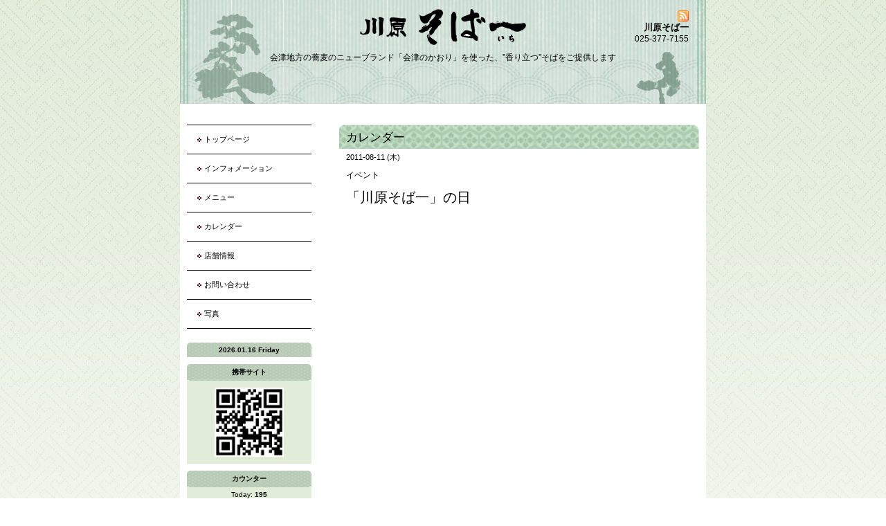

--- FILE ---
content_type: text/html; charset=utf-8
request_url: https://kawara-sobaichi.com/calendar/141251
body_size: 1599
content:
<!DOCTYPE html PUBLIC "-//W3C//DTD XHTML 1.0 Transitional//EN" "http://www.w3.org/TR/xhtml1/DTD/xhtml1-transitional.dtd">
<html xmlns="http://www.w3.org/1999/xhtml" xml:lang="ja" lang="ja">
<head>
<meta http-equiv="Content-Type" content="text/html; charset=UTF-8" />
<meta name="google-site-verification" content="xZWEUV2I8N2hcO7yeSESmq_2papxc1ob8f2nqhvafs0" />
<title>川原そば一 - 「川原そば一」の日</title>
<meta name="keywords" content="新潟市,川原,川原そば一,そば,会津のかおり,和食" />
<meta name="description" content="会津地方の蕎麦のニューブランド「会津のかおり」を使った、”香り立つ”そばをご提供します" />
<meta http-equiv="content-style-type" content="text/css" />
<meta http-equiv="content-script-type" content="text/javascript" />
<link rel="shortcut icon" href="//cdn.goope.jp/5006/1101041914039ypg.ico" />
<link rel="alternate" type="application/rss+xml" title="川原そば一 / RSS" href="/feed.rss" />
<style type="text/css" media="all">@import "/style.css?24598-1294235861";</style>
<script type="text/javascript" src="/js/jquery.js"></script>
<script type="text/javascript" src="/js/tooltip.js"></script>
<script type="text/javascript" src="/js/thickbox.js"></script>
</head>

<body id="calendar">

<div id="wrapper">
<div id="wrapper_inner">

<!-- ヘッダー部分ここから // -->
<div id="header">
<div id="header_inner">

  <div class="shop_title">
    <div class="shop_rss"><a href="/feed.rss"><img src="/img/icon/rss.png" /></a></div>
    <div class="shop_name">川原そば一</div>
    <div class="shop_tel">025-377-7155</div>
  </div>

  <div class="site_title">
    <h1 class="site_logo"><a href="https://kawara-sobaichi.com"><img src='//cdn.goope.jp/5006/110104123329qawy_m.png' alt='川原そば一' /></a></h1>
    <div class="site_description">会津地方の蕎麦のニューブランド「会津のかおり」を使った、”香り立つ”そばをご提供します</div>
  </div>

  <br class="clear" />

</div>
</div>
<!-- // ヘッダー部分ここまで -->


<div id="contents">
<div id="contents_inner">


  <!-- メイン部分ここから -->
  <div id="main">
  <div id="main_inner">

    


    


    


    


    
    <!----------------------------------------------

      ページ：カレンダー

    ---------------------------------------------->
    <h2 class="page_title">カレンダー</h2>

    


    
      <div class="schedule_detail">
        <div class="schedule_detail_date">
          2011-08-11 (木)
        </div>
        <div class="schedule_detail_category">
          イベント
        </div>
        <div class="schedule_detail_title">
          「川原そば一」の日
        </div>
        <div class="schedule_detail_body">
          
          
          <br class="clear" />
        </div>
      </div>
    

    


    


    


    


    


    


    


  </div>
  </div>
  <!-- // メイン部分ここまで -->

</div>
</div>
<!-- // contents -->


<!-- ナビゲーション部分ここから // -->
<div id="navi">
<div id="navi_inner">
  <ul>
    
    <li><a href="/"  class="navi_top">トップページ</a></li>
    
    <li><a href="/info"  class="navi_info">インフォメーション</a></li>
    
    <li><a href="/menu"  class="navi_menu">メニュー</a></li>
    
    <li><a href="/calendar"  class="navi_calendar active">カレンダー</a></li>
    
    <li><a href="/about"  class="navi_about">店舗情報</a></li>
    
    <li><a href="/contact"  class="navi_contact">お問い合わせ</a></li>
    
    <li><a href="/photo"  class="navi_photo">写真</a></li>
    
  </ul>
  <br class="clear" />
</div>
</div>
<!-- // ナビゲーション部分ここまで -->


<!-- サイドバー部分ここから // -->
<div id="sidebar">
<div id="sidebar_inner">

  <div class="today_area">
    <div class="today_title">2026.01.16 Friday</div>
    
  </div>

  <div class="qr_area">
    <div class="qr_title">携帯サイト</div>
    <div class="qr_img"><img src="//r.goope.jp/qr/sobaichi"width="100" height="100" /></div>
  </div>

  <div class="counter_area">
    <div class="counter_title">カウンター</div>
    <div class="counter_today">
      Today: <span class="num">195</span>
    </div>
    <div class="counter_yesterday">
      Yesterday: <span class="num">145</span>
    </div>
    <div class="counter_total">
      Total: <span class="num">550204</span>
    </div>
  </div>

</div>
</div>
<!-- // サイドバー部分ここまで -->


<!-- フッター部分ここから // -->
<div id="footer">
<div id="footer_inner">

  <div class="copyright">
    &copy;2026 <a href="https://kawara-sobaichi.com">川原そば一</a>. All Rights Reserved.
  </div>

  <div class="powered">
    Powered by <a href="https://goope.jp/">グーペ</a> / <a href="https://admin.goope.jp/">Admin</a>
  </div>
  
  <br class="clear" />

</div>
</div>
<!-- // フッター部分ここまで -->

</div>
</div>

</body>
</html>

--- FILE ---
content_type: text/css; charset=utf-8
request_url: https://kawara-sobaichi.com/style.css?24598-1294235861
body_size: 4774
content:
/* -----------------------------------------

  Goope Style / Japan
  2010.07.28
  paperboy&co.

----------------------------------------- */

* {
    margin: 0;
    padding: 0;
    }


img {
    border: none;
    vertical-align: middle;
    }

br.clear {
    font-size: 0;
    line-height: 0;
    clear: both;
    }


/* ---------------------------------

    センタリング
    2カラム
    左ナビゲーション

--------------------------------- */

div#wrapper {
    width: 760px;
    margin: 0 auto;
    background: #ffffff;
    }

div#main {
    float: right;
    width: 540px;
    }

div#navi {
    float: left;
    width: 200px;
    }

div#sidebar {
    float: left;
    clear: left;
    width: 200px;
    }

div#footer {
    clear: both;
    width: 100%;
    }



/* --------------------------------------
    HTML再定義
--------------------------------------- */

body{
    background: url(/img/theme_japan/japan_1.gif) no-repeat  ;
    color:#000000;
    font-size:13px;
    font-family:'ヒラギノ丸ゴ pro w4','hiragino maru gothic pro','verdana','メイリオ',meiryo,'ＭＳ Ｐゴシック',sans-serif;
    }



a:link {
    color: #000000;
    text-decoration: underline;
    }
a:visited {
    color: #000000;
    text-decoration: underline;
    }
a:hover {
    color: #424242;
    text-decoration: none;
    }
a:active {
    color: #424242;
    text-decoration: none;
    outline: none;
    position: relative;
    top: 1px;
    }


/* --------------------------------------
    テーマ別レイアウト
--------------------------------------- */

#wrapper {
    }
    #wrapper_inner {
        margin: 0;
        }

    #header {
        padding: 0;
        }
        #header_inner {
            padding: 10px 0 10px 0;
            background: url(/img/theme_japan/japan_2.gif) no-repeat;
            text-align:center;
            height: 150px;
            }

        #contents {
            }
    
        #main {
            margin-bottom: 20px;
            }
            #main_inner {
                margin: 10px 10px 10px 10px;
                background: #ffffff;
                }

        #navi {
            margin-bottom: 20px;
            }
            #navi_inner {
                margin: 10px 10px 0 10px;
                }

        #sidebar {
            margin-bottom: 20px;
            }
            #sidebar_inner {
                margin: 0 10px;
                }

    #footer {
        margin:10px 0;
        padding: 10px 0;
        background: #e1ecd9;
        }
        #footer_inner {
            margin: 0 10px; 
            }


/* --------------------------------------
    ヘッダー
--------------------------------------- */

.shop_title {
    text-align: right;
    margin: 5px 25px 0 0;
    }
    .shop_rss {
        margin-left:10px;
        }
    .shop_name {
        font-size: 13px;
        font-weight: bolder;
        margin-left: 5px;
        color: #000000;
        }
    .shop_tel {
        font-size: 12px;
        margin-left: 5px;
        color: #000000;
        }

.site_title {
    text-align: center;
    }
    h1.site_logo {
        font-size: 26px;
        }
        h1.site_logo a {
            text-decoration:none;
            }
                h1.site_logo img{
		margin-top:-50px;
                }
    .site_description {
        font-size: 12px;
        margin-top: 10px;
        }


/* --------------------------------------
    メイン
--------------------------------------- */

#main h2.page_title {
    font: 17px 'Georgia';
    margin: 0px 0px 0px 0px;
    padding: 7px 0 5px 10px;
    background:url(/img/theme_japan/japan_3.gif) no-repeat;
    color:#000000;
    }


/* --------------------------------------
    #ナビゲーション
--------------------------------------- */

    #navi ul {
        margin: 0;
        list-style-type: none;
        border-top: 1px solid #000000;
        }
        #navi ul li {
            border-bottom: 1px solid #000000;
            }

            #navi ul li a {
                height: 100%;
                display: block;
                margin: 0 0 0 0;
                padding: 10px 10px 10px 10px;
                font-size: 11px;
                text-decoration: none;
                background: #ffffff;
                }

            #navi ul li a.navi_top {
                background: #ffffff;
                background:url(/img/theme_japan/japan_icon.gif) no-repeat center left;
                margin:3px 0 3px 15px;
                }
            #navi ul li a.navi_info {
                background: #ffffff;
                background:url(/img/theme_japan/japan_icon.gif) no-repeat center left;
                margin:3px 0 3px 15px;
                }
            #navi ul li a.navi_calendar {
                background: #ffffff;
                background:url(/img/theme_japan/japan_icon.gif) no-repeat center left;
                margin:3px 0 3px 15px;
                }
            #navi ul li a.navi_menu {
                background: #ffffff;
                background:url(/img/theme_japan/japan_icon.gif) no-repeat center left;
                margin:3px 0 3px 15px;
                }
            #navi ul li a.navi_photo {
                background: #ffffff;
                background:url(/img/theme_japan/japan_icon.gif) no-repeat center left;
                margin:3px 0 3px 15px;
                }
            #navi ul li a.navi_about {
                background: #ffffff;
                background:url(/img/theme_japan/japan_icon.gif) no-repeat center left;
                margin:3px 0 3px 15px;
                }
            #navi ul li a.navi_contact {
                background: #ffffff;
                background:url(/img/theme_japan/japan_icon.gif) no-repeat center left;
                margin:3px 0 3px 15px;
                }
            #navi ul li a.navi_free {
                background: #ffffff;
                background:url(/img/theme_japan/japan_icon.gif) no-repeat center left;
                margin:3px 0 3px 15px;
                }
            #navi ul li a.navi_links {
                background: #ffffff;
                background:url(/img/theme_japan/japan_icon.gif) no-repeat center left;
                margin:3px 0 3px 15px;
                }
            #navi ul li a.navi_coupon {
                background: #ffffff;
                background:url(/img/theme_japan/japan_icon.gif) no-repeat center left;
                margin:3px 0 3px 15px;
                }   
            #navi ul li a.navi_melmaga {
                background: #ffffff;
                background:url(/img/theme_japan/japan_icon.gif) no-repeat center left;
                margin:3px 0 3px 15px;
                } 
            #navi ul li a.navi_recruit {
                background: #ffffff;
                background:url(/img/theme_japan/japan_icon.gif) no-repeat center left;
                margin:3px 0 3px 15px;
                } 
            #navi ul li a.navi_reservation {
				background: #ffffff;
				background:url(/img/theme_japan/japan_icon.gif) no-repeat center left;
				margin:3px 0 3px 15px;
				}

    #navi ul.sub_navi {
        margin: 10px 0;
        border-top: none;
        }
        #navi ul.sub_navi li {
            margin: 0 0 10px 0;
            border-bottom: none;
            }
        #navi ul.sub_navi li a {
            display: inline-block;
            padding: 0 0 0 24px;
            font-size: 11px;
            background: url(/img/list/nomal.gif) no-repeat 10px 3px;
            text-decoration: underline;
            }
        #navi ul.sub_navi li a:hover {
            background: url(/img/list/hover.gif) no-repeat 10px 3px;
            }

    /* フリーページナビゲーション用 */



/* --------------------------------------
    サイドバー
--------------------------------------- */

/* today */

.today_area {
    padding: 0px;
    }

    .today_title {
        font-size: 10px;
        padding:5px;
        font-weight: bolder;
        text-align: center;
        background:url(/img/theme_japan/japan_4.gif);
        }

    .today_schedule {
        padding: 10px;
        background: #e1ecd9;
        }
        .today_schedule_title {
            margin: 0 0 5px 0;
            font-size: 12px;
            }
        .today_schedule_body {
            font-size: 11px;
            }

/* QRコード */

.qr_area {
    margin: 10px 0;
    }

    .qr_title {
        font-size: 10px;
        padding: 5px;
        font-weight: bolder;
        text-align: center;
        background:url(/img/theme_japan/japan_4.gif);
        }

    .qr_img {
        text-align: center;
        background: #e1ecd9;
        padding:10px;
        }


/* カウンター */

.counter_area {
    margin: 10px 0;
    }
    .counter_title {
        font-size: 10px;
        font-weight: bolder;
        padding:5px;
        text-align: center;
        background:url(/img/theme_japan/japan_4.gif);
        }
        
    .counter_today {
        font-size: 10px;
        text-align: center;
        padding:5px;
        background: #e1ecd9;
        }
        .counter_today span.num {
            font-weight: bolder;
            }
    .counter_yesterday {
        font-size: 10px;
        text-align: center;
        padding:5px;
        background: #e1ecd9;
        }
        .counter_yesterday span.num {
            font-weight: bolder;
            }
    .counter_total {
        font-size: 10px;
        text-align: center;
        padding:5px;
        background: #e1ecd9;
        }
        .counter_total span.num {
            font-weight: bolder;
            }


/* --------------------------------------
    フッター
--------------------------------------- */

    .copyright {
        margin: 10px;
        float: left;
        font-size: 11px;
        }
    .powered {
        margin: 10px;
        float: right;
        font-size: 11px;
        }



/* --------------------------------------
    トップ
--------------------------------------- */

.welcome_area {
    margin-bottom: 20px;
    padding: 0 0 20px 0;
    }
    .slideshow {
        margin: 0 0 20px 0;
        padding: 10px;
        background: #e1ecd9;

        }
    .message {
        font-size: 13px;
        line-height: 20px;
        padding: 10px;
        }




.information_area {
    margin: 10px 0;
    background: #e1ecd9;
    }
    .information_area ul {
        margin: 10px 0 20px 20px;
        }
        .information_area ul li {
            margin: 10px;
            padding-bottom: 20px;
            list-style-type: square;
            }


/* --------------------------------------
    インフォメーション
--------------------------------------- */

.info_area {
    }

    .info {
        margin: 0 0 20px 0;
        padding: 10px 10px 20px 10px;
        }

        .info_date {
            font-size: 12px;
            margin: 5px 0 10px 0;
            color: #550000;
            }
        .info_title {
            font-size: 14px;
            margin: 0 0 10px 0;
            }
        .info_body {
            font-size: 13px;
            line-height: 20px;
            }
            .info_body img {
                float: right;
                margin: 0 0 5px 10px;
                padding: 3px;
                border: 1px solid #ffffff;
                background: #ffffff;
                }
            .info_body img:hover {
                border: 1px solid #ffffff;
                background: #f5f5f5;
                }


/* --------------------------------------
    カレンダー
--------------------------------------- */

.calendar_area {
    margin: 0 0 20px 0;
    background: #e1ecd9;
    }

    .calendar_header {
        margin: 0px 0 20px 0;
        background: #e1ecd9;
        text-align: center;
        padding: 10px 0 0 0;
        }

    .table_calendar {
        }
        .table_calendar th {
            text-align: center;
            font-size: 10px;
            border-bottom: 1px solid #ffffff;
            padding: 0 0 5px 0;
            }
            .table_calendar th.sun {
                color: #ff3355;
                }
            .table_calendar th.sat {
                color: #0066cc;
                }
        .table_calendar td {
            border-bottom: 1px solid #ffffff;
            border-left: 1px solid #ffffff;
            width: 14%;
            height: 70px;
            text-align: center;
            padding: 0 0 5px 0;
            }
            .table_calendar td:hover {
                background: #ffffff;
                }
                .table_calendar td img {
                    padding: 2px;
                    }
                .table_calendar td img:hover {
                    border: 2px solid #ffffff;
                    padding: 0;
                    }

            .table_calendar td.sun {
                }
            .table_calendar td.sat {
                border-right: 1px solid #ffffff;
                }
            .table_calendar td p.day {
                font-size: 14px;
                line-height: 14px;
                margin: 2px 5px 0 5px;
                padding: 0;
                text-align: right;
                }
                .table_calendar td.sun p.day {
                    color: #ff3355;
                    }
                .table_calendar td.sat p.day {
                    color: #0066cc;
                    }

.schedule_area {
    }
    .schedule {
        margin: 0 0 10px 0;
        }
        .schedule_date {
            font-size: 12px;
            color: #666666;
            margin: 0 0 10px 0;
            padding: 5px 0 5px 5px;
            border-top: 1px solid #ffffff;
            }
        .schedule ul {
            margin: 0 0 0 40px;
            padding: 0 0 10px 0;
            }
            .schedule ul li {
                margin: 5px 0;
                font-size: 13px;
                line-height: 20px;
                }
                .schedule_time {
                    font-size: 12px;
                    }
                .schedule_title {
                    font-size: 14px;
                    }


    .schedule_detail {
        margin: 0 0 20px 0;
        padding: 0 10px 20px 10px;
        border-bottom: 1px solid #ffffff;
        }

        .schedule_detail_date {
            font-size: 11px;
            margin: 5px 0 10px 0;
            }
        .schedule_detail_category {
            font-size: 12px;
            margin: 5px 0 10px 0;
            }
        .schedule_detail_title {
            font-size: 20px;
            margin: 5px 0 10px 0;
            }
        .schedule_detail_body {
            font-size: 13px;
            line-height: 20px;
            }
            .schedule_detail_body img {
                float: right;
                margin: 0 0 5px 5px;
                padding: 3px;
                border: 1px solid #ffffff;
                background: #ffffff;
                }
            .schedule_detail_body img:hover {
                border: 1px solid #ffffff;
                background: #f5f5f5;
                }


/* --------------------------------------
    メニュー
--------------------------------------- */

.menu_area {
    margin-bottom: 20px;
    background: #e1ecd9;
    }

    .menu_list {
        margin: 0 0 20px 0;
        padding: 15px;
        }

    .menu_category {
        padding: 0 0 5px 0;
        color: #000000;
        font-size: 14px;
        font-weight: bolder;
        }

    .menu {
        padding: 0 10px 10px 10px;
        border-bottom: 2px solid #ffffff;
        }

        .menu_price {
            float: right;
            font-size: 13px;
            font-weight: bolder;
            line-height: 24px;
            margin: 10px 0;
            }
        .menu_title {
            float: left;
            font-size: 13px;
            line-height: 24px;
            color: #000000;
            margin: 10px 0;
            font-weight: bolder;
            }

        .menu_body {
            clear: both;
            font-size: 12px;
            line-height: 18px;
            width: 100%;
            }
            .menu_body img {
                float: left;
                margin: 0 10px 0 0;
                padding: 3px;
                border: 1px #000000 solid;
                background: #fdf6ea2;
                }

            .menu_photo img:hover {
                border: 1px solid #ffffff;
　　　　　　　　background: #f5f5f5;
                }


/* --------------------------------------
    フォトギャラリー
--------------------------------------- */

.photo_area {
    margin-bottom: 20px;
    background: #e1ecd9;
    }

    .album {
        margin: 0 0 20px 0;
        padding: 10px;
        }

    .album_title {
        padding: 10px 0 5px 10px;
        color: #eb5050;
        font-size: 14px;
        font-weight: bolder;
        }

        .album img {
            margin: 3px;
            padding: 1px;
            border: 1px solid #ffffff;
            background: #ffffff;
            }
            .album img:hover {
                border: 1px solid #ffffff;
                background: #f5f5f5;
                }

    .photo {
        margin: 0 0 20px 0;
        padding: 0 0 20px 0;
        border-bottom: 1px solid #ffffff;
        }

        .photo_image {
            margin: 0 0 5px 0;
            text-align: center;
            }
            .photo_image img {
                background: #fff;
                border: 1px solid #ffffff;
                padding: 7px;
                }

        .photo_date {
            font-size: 10px;
            margin: 10px;
            text-align: right;
            }

        .photo_title {
            font-size: 14px;
            margin: 10px;
            }

        .photo_body {
            font-size: 12px;
            line-height: 20px;
            margin: 10px;
            }


/* --------------------------------------
    クーポン
--------------------------------------- */

.coupon_area {
    padding: 10px;
    background: #e1ecd9;
    }

    .coupon {
        padding: 10px;
        margin-bottom: 20px;
        border: 1px solid #ffffff;
        }

        .coupon_image {
            }
            .coupon_image img {
                margin-bottom: 10px;
                }

        .coupon_qr {
            width: 110px;
            float: left;
            }
        
        .coupon_body {
            }
        
        .coupon_title {
            margin-bottom: 10px;
            font-size: 14px;
            }
        
        .coupon_body ul {
            }
            .coupon_body ul li {
                list-style-type: none;
                }
            .coupon_body ul li span {
                font-weight: bolder;
                }


/* --------------------------------------
    店舗情報
--------------------------------------- */

.about_area {
    }

    .map {
        width: 500px;
        margin: 0 0 10px 0;
        padding: 10px;
        background: #e1ecd9;
        }

    .detail {
        margin: 0 0 10px 0;
        }
    
        .table_detail {
            border-top: 1px solid #ffffff;
            background: #e1ecd9;
            }
            .table_detail th {
                text-align: left;
                white-space: nowrap;
                padding: 10px;
                border-bottom: 1px solid #ffffff;
                font-size: 11px;
                }
            .table_detail td {
                padding: 10px;
                border-bottom: 1px solid #ffffff;
                border-left: 1px solid #ffffff;
                }


/* --------------------------------------
    お問い合せ
--------------------------------------- */

.contact_area {
    padding: 10px;
    }

.contact_message {
    padding: 0 0 20px 10px;
    font-size: 12px;
    line-height: 30px;
    }


    fieldset {
        margin: 0 0 10px 0;
        border: none;
        text-align: left;
        }
    
        legend {
            margin: 0 0 5px 0;
            font-size: 11px;
            }
    
        fieldset input {
            margin: 0;
            font-size: 14px;
            border: 1px solid #8da18b;
            padding: 5px;
            }
    
        fieldset textarea {
            margin: 0;
            font-size: 14px;
            border: 1px solid #8da18b;
            padding: 5px;
            }

        .contact_name {
            width: 100px;
            }
        .contact_email {
            width: 200px;
            }
        .contact_tel {
            width: 200px;
            }
        .contact_body {
            width: 400px;
            height: 100px;
            }
    
        .button_area {
            text-align: center;
            }
            .button {
                }


/* --------------------------------------
    予約ページ
--------------------------------------- */

.reservation_area{
	margin: 0 0 20px 0;
	padding: 15px;
	border: 1px solid #8da18b;
    }
        
    .reservation_others {
		padding:5px;
    }

    .reservation_tel {
		border: 1px solid #DD6669;
		padding:10px;
        }

    .reservation_tel_number {
		background: url(/img/menu/tel.gif) no-repeat 0 0;
		font-family:Arial Black;
        font-size:16px;
        font-weight:bold;
		padding:0 0 5px 30px;
        }

    .reservation {
		padding:0 0 10px 0;
        }

    .reservation_title {
        float: left;
		font-size: 14px;
		font-weight: bolder;
		line-height: 24px;
		padding:10px 0;
        }
        
    .reservation_body {
        clear: both;
		font-size: 12px;
		line-height: 18px;
		margin: 0;
		width: 100%;
		}
        
    .reservation_photo img {
		padding: 3px;
		border: 1px solid #8da18b;
		background: #fdfbf7;
		margin:0 0 10px 0;
		}
        
    .reservation_photo img:hover {
        border: 1px solid #8da18b;
        background: #f7f4e8;
        }
        
                        
/* --------------------------------------
    フリーページ
--------------------------------------- */

.free_area p{
        padding: 5px 10px 20px 10px;
        font-size: 12px;
        }       
        

/* --------------------------------------
    pager
--------------------------------------- */

.pager {
    text-align: center;
    white-space: nowrap;
    padding: 10px 0;
    font-size: 16px;
    line-height: 16px;
    font-family: Arial;
    }

    .pager a {
        margin: 0 2px;
        padding: 3px 5px;
        text-decoration: underline;
        }
        .pager a:hover {
            text-decoration: none;
            }
    
    .pager a.next {
        margin: 0 2px;
        padding: 3px 5px;
        text-decoration: none;
        }
        .pager a.next:hover {
            text-decoration: none;
            }
    
    .pager a.chk {
        margin: 0 2px;
        padding: 3px 5px;
        background: #e1ecd9;
        color: #666666;
        text-decoration: none;
        }




/*--------------------------------
    AutoPagerize
--------------------------------*/

.autopagerize_page_element {
    clear: both;
    background: #e1ecd9;
    }

#main hr {
    border: none;
    margin-top: 20px;
    }
.autopagerize_link {
    margin-bottom: 20px;
    }



/*--------------------------------
    Slide
--------------------------------*/

#mySlideshow {
    width: 500px;
    height: 300px;
    z-index:5;
    margin: 0 auto;
    }

.jdSlideshow {
    display: none;
    overflow: hidden;
    position: relative;
    }

.jdSlideshow img {
    border: 0;
    margin: 0;
    }

.jdSlideshow .slideElement {
    width: 100%;
    height: 100%;
    background: #000000;
    background-repeat: no-repeat;
    }

.jdSlideshow .loadingElement {
    width: 100%;
    height: 100%;
    position: absolute;
    left: 0;
    top: 0;
    background: #000000;
    background-repeat: no-repeat;
    background-position: center center;
    background-image: url(/img/loading.gif);
    }

.jdSlideshow .slideInfoZone {
    position: absolute;
    z-index: 10;
    width: 100%;
    margin: 0px;
    left: 0;
    bottom: 0;
    height: 30px;
    background: #333333;
    color: #ffffff;
    text-indent: 0;
    }

.jdSlideshow .slideInfoZone div {
    padding: 0;
    font-size: 11px;
    margin: 8px 10px 0 8px;
    color: #ffffff;
    }

.jdSlideshow .slideInfoZone p {
    padding: 0;
    font-size: 12px;
    font-weight: bold;
    margin: 8px 0 0 0;
    color: #ffffff;
    }

.jdSlideshow a {
    font-size: 100%;
    text-decoration: none;
    color: inherit;
    }

.jdSlideshow a.right, .jdSlideshow a.left {
    position: absolute;
    height: 100%;
    width: 40%;
    cursor: pointer;
    z-index:10;
    filter:alpha(opacity=20);
    -moz-opacity:0.2;
    -khtml-opacity: 0.2;
    opacity: 0.2;
    }

* html .jdSlideshow a.right, * html .jdSlideshow a.left {
    filter:alpha(opacity=50);
    }

.jdSlideshow a.right:hover, .jdSlideshow a.left:hover {
    filter:alpha(opacity=80);
    -moz-opacity:0.8;
    -khtml-opacity: 0.8;
    opacity: 0.8;
    }



/* --------------------------------------
    tooltip
--------------------------------------- */

.hotspot {
    cursor: pointer;
    }

#tt {
    position: absolute;
    display: block;
    background: url(/img/tooltip/tt_left.gif) top left no-repeat;
    }
#tttop {
    display: block;
    height: 5px;
    margin-left: 5px;
    background: url(/img/tooltip/tt_top.gif) top right no-repeat;
    overflow: hidden;
    }
#ttcont {
    display: block;
    padding: 2px 12px 3px 7px;
    margin-left: 5px;
    background: #cccccc;
    color: #333333;
    font-size: 10px;
    line-height: 16px;
    }
    #ttcont div.schedule_title {
        font-size: 13px;
        }
    #ttcont div.schedule_body {
        font-size: 11px;
        }

#ttbot {
    display: block;
    height: 5px;
    margin-left: 5px;
    background: url(/img/tooltip/tt_bottom.gif) top right no-repeat;
    overflow: hidden;
    }



/* --------------------------------------
    thickbox
--------------------------------------- */

#TB_window {
    font: 12px Arial, Helvetica, sans-serif;
    color: #333333;
    }

#TB_secondLine {
    font: 10px Arial, Helvetica, sans-serif;
    color: #666666;
    }

#TB_overlay {
    position: fixed;
    z-index: 100;
    top: 0px;
    left: 0px;
    height: 100%;
    width: 100%;
    }

.TB_overlayMacFFBGHack {
    background: url(/img/bg/black_alpha_80.png);
    }

.TB_overlayBG {
    background: #000000;
    filter:alpha(opacity=80);
    -moz-opacity: 0.80;
    opacity: 0.80;
    }

* html #TB_overlay { /* ie6 hack */
    position: absolute;
    height: expression(document.body.scrollHeight > document.body.offsetHeight ? document.body.scrollHeight : document.body.offsetHeight + 'px');
    }

#TB_window {
    position: fixed;
    background: url(/img/bg/black_alpha_50.png);
    z-index: 10001;
    display: none;
    text-align: left;
    top: 50%;
    left: 50%;
    -moz-border-radius-bottomleft: 5px;
    -moz-border-radius-bottomright: 5px;
    -moz-border-radius-topleft: 5px;
    -moz-border-radius-topright: 5px;
    }

* html #TB_window { /* ie6 hack */
    position: absolute;
    margin-top: expression(0 - parseInt(this.offsetHeight / 2) + (TBWindowMargin = document.documentElement && document.documentElement.scrollTop || document.body.scrollTop) + 'px');
    }

#TB_window img#TB_Image {
    display: block;
    margin: 15px 0 0 15px;
    border: 1px solid #ffffff;

    }

#TB_caption {
    padding: 10px 20px;
    float:left;
    color: #ffffff;
    font-size: 11px;
    }
    #TB_caption a {
        color: #ffffff;
        }

#TB_closeWindow{
    padding: 10px;
    float:right;
    }

#TB_closeAjaxWindow{
    padding: 7px 7px 5px 0;
    margin-bottom: 1px;
    text-align: right;
    float: right;
    }

#TB_ajaxWindowTitle{
    float: left;
    padding: 7px 0 5px 10px;
    margin-bottom: 1px;
    }

#TB_title{
    background: #ffffff;
    height: 35px;
    }

#TB_ajaxContent{
    clear: both;
    padding: 2px 15px 15px 15px;
    overflow: auto;
    text-align: left;
    line-height: 1.4em;
}

#TB_ajaxContent.TB_modal{
    padding: 15px;
    }

#TB_ajaxContent p{
    padding: 5px 0px 5px 0px;
    }

#TB_load{
    position: fixed;
    display: none;
    height: 13px;
    width: 208px;
    z-index: 103;
    top: 50%;
    left: 50%;
    margin: -6px 0 0 -104px; /* -height/2 0 0 -width/2 */
    }

* html #TB_load { /* ie6 hack */
    position: absolute;
    margin-top: expression(0 - parseInt(this.offsetHeight / 2) + (TBWindowMargin = document.documentElement && document.documentElement.scrollTop || document.body.scrollTop) + 'px');
    }

#TB_HideSelect{
    z-index: 99;
    position: fixed;
    top: 0;
    left: 0;
    background: #ffffff;
    border: none;
    filter: alpha(opacity=0);
    -moz-opacity: 0;
    opacity: 0;
    height: 100%;
    width: 100%;
    }


* html #TB_HideSelect { /* ie6 hack */
    position: absolute;
    height: expression(document.body.scrollHeight > document.body.offsetHeight ? document.body.scrollHeight : document.body.offsetHeight + 'px');
    }

#TB_iframeContent{
    clear: both;
    border: none;
    margin-bottom: -1px;
    margin-top: 1px;
    }


/* --------------------------------------
    For IE6
--------------------------------------- */

* html .info {
    margin: 0 0 40px 0;
    }

* html .table_calendar td a.hotspot {
    display: block;
    width: 26px;
    height: 26px;
    border: 2px solid #ffffff;
    cursor: hand;
    }
